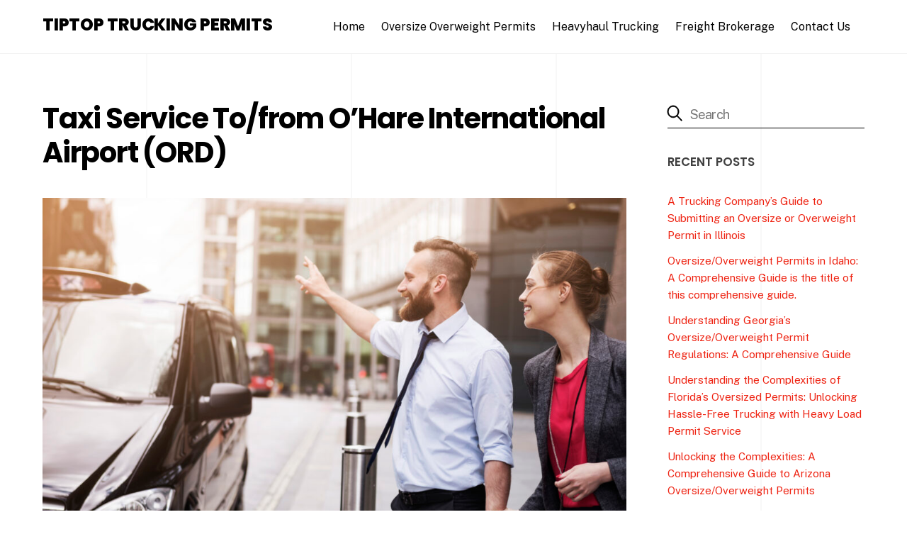

--- FILE ---
content_type: text/html; charset=UTF-8
request_url: https://bartlettairporttaxishuttle.website/home/call-the-taxi-we-cant-be-late-on-the-meeting/
body_size: 13372
content:
<!DOCTYPE html>
<html lang="en-US" xmlns:fb="https://www.facebook.com/2008/fbml" xmlns:addthis="https://www.addthis.com/help/api-spec" >
<head>
	    <meta charset="UTF-8">
	    <meta name="viewport" content="width=device-width, initial-scale=1">
    <meta name='robots' content='index, follow, max-image-preview:large, max-snippet:-1, max-video-preview:-1' />
	<style>img:is([sizes="auto" i], [sizes^="auto," i]) { contain-intrinsic-size: 3000px 1500px }</style>
	
	<!-- This site is optimized with the Yoast SEO plugin v20.7 - https://yoast.com/wordpress/plugins/seo/ -->
	<title>Taxi Service To/from O’Hare International Airport (ORD) - TIPTOP Trucking Permits</title>
	<link rel="canonical" href="https://bartlettairporttaxishuttle.website/home/call-the-taxi-we-cant-be-late-on-the-meeting/" />
	<meta property="og:locale" content="en_US" />
	<meta property="og:type" content="article" />
	<meta property="og:title" content="Taxi Service To/from O’Hare International Airport (ORD) - TIPTOP Trucking Permits" />
	<meta property="og:description" content="Taxi Service To/from O’Hare International Airport (ORD)" />
	<meta property="og:url" content="https://bartlettairporttaxishuttle.website/home/call-the-taxi-we-cant-be-late-on-the-meeting/" />
	<meta property="og:site_name" content="TIPTOP Trucking Permits" />
	<meta property="article:modified_time" content="2021-09-04T06:16:27+00:00" />
	<meta property="og:image" content="https://bartlettairporttaxishuttle.website/home/call-the-taxi-we-cant-be-late-on-the-meeting" />
	<meta property="og:image:width" content="2560" />
	<meta property="og:image:height" content="1568" />
	<meta property="og:image:type" content="image/jpeg" />
	<meta name="twitter:card" content="summary_large_image" />
	<script type="application/ld+json" class="yoast-schema-graph">{"@context":"https://schema.org","@graph":[{"@type":"WebPage","@id":"https://bartlettairporttaxishuttle.website/home/call-the-taxi-we-cant-be-late-on-the-meeting/","url":"https://bartlettairporttaxishuttle.website/home/call-the-taxi-we-cant-be-late-on-the-meeting/","name":"Taxi Service To/from O’Hare International Airport (ORD) - TIPTOP Trucking Permits","isPartOf":{"@id":"https://bartlettairporttaxishuttle.website/#website"},"primaryImageOfPage":{"@id":"https://bartlettairporttaxishuttle.website/home/call-the-taxi-we-cant-be-late-on-the-meeting/#primaryimage"},"image":{"@id":"https://bartlettairporttaxishuttle.website/home/call-the-taxi-we-cant-be-late-on-the-meeting/#primaryimage"},"thumbnailUrl":"https://bartlettairporttaxishuttle.website/wp-content/uploads/2021/09/Services-Tofrom-taxi-to-Ohare-or-Midway-from-Suburbs-scaled.jpg","datePublished":"2021-09-04T04:49:07+00:00","dateModified":"2021-09-04T06:16:27+00:00","breadcrumb":{"@id":"https://bartlettairporttaxishuttle.website/home/call-the-taxi-we-cant-be-late-on-the-meeting/#breadcrumb"},"inLanguage":"en-US","potentialAction":[{"@type":"ReadAction","target":["https://bartlettairporttaxishuttle.website/home/call-the-taxi-we-cant-be-late-on-the-meeting/"]}]},{"@type":"ImageObject","inLanguage":"en-US","@id":"https://bartlettairporttaxishuttle.website/home/call-the-taxi-we-cant-be-late-on-the-meeting/#primaryimage","url":"https://bartlettairporttaxishuttle.website/wp-content/uploads/2021/09/Services-Tofrom-taxi-to-Ohare-or-Midway-from-Suburbs-scaled.jpg","contentUrl":"https://bartlettairporttaxishuttle.website/wp-content/uploads/2021/09/Services-Tofrom-taxi-to-Ohare-or-Midway-from-Suburbs-scaled.jpg","width":2560,"height":1568,"caption":"Taxi Service To/from O’Hare International Airport (ORD)"},{"@type":"BreadcrumbList","@id":"https://bartlettairporttaxishuttle.website/home/call-the-taxi-we-cant-be-late-on-the-meeting/#breadcrumb","itemListElement":[{"@type":"ListItem","position":1,"name":"Home","item":"https://bartlettairporttaxishuttle.website/"},{"@type":"ListItem","position":2,"name":"Home","item":"https://bartlettairporttaxishuttle.website/"},{"@type":"ListItem","position":3,"name":"Taxi Service To/from O’Hare International Airport (ORD)"}]},{"@type":"WebSite","@id":"https://bartlettairporttaxishuttle.website/#website","url":"https://bartlettairporttaxishuttle.website/","name":"Bartlett Taxi Shuttle in IL","description":"Airport Taxi To From Bartlett","potentialAction":[{"@type":"SearchAction","target":{"@type":"EntryPoint","urlTemplate":"https://bartlettairporttaxishuttle.website/?s={search_term_string}"},"query-input":"required name=search_term_string"}],"inLanguage":"en-US"}]}</script>
	<!-- / Yoast SEO plugin. -->


	    <style id="tf_lazy_style">
		[data-tf-src]{opacity:0}.tf_svg_lazy{transition:filter .3s linear!important;filter:blur(25px);opacity:1;transform:translateZ(0)}.tf_svg_lazy_loaded{filter:blur(0)}.module[data-lazy],.module[data-lazy] .ui,.module_row[data-lazy]:not(.tb_first),.module_row[data-lazy]:not(.tb_first)>.row_inner,.module_row:not(.tb_first) .module_column[data-lazy],.module_subrow[data-lazy]>.subrow_inner{background-image:none!important}
	    </style>
	    <noscript><style>[data-tf-src]{display:none!important}.tf_svg_lazy{filter:none!important;opacity:1!important}</style></noscript>
	    	    <style id="tf_lazy_common">
							/*chrome bug,prevent run transition on the page loading*/
				body:not(.page-loaded),body:not(.page-loaded) #header,body:not(.page-loaded) a,body:not(.page-loaded) img,body:not(.page-loaded) figure,body:not(.page-loaded) div,body:not(.page-loaded) i,body:not(.page-loaded) li,body:not(.page-loaded) span,body:not(.page-loaded) ul{animation:none!important;transition:none!important}body:not(.page-loaded) #main-nav li .sub-menu{display:none}
				img{max-width:100%;height:auto}
						.tf_fa{display:inline-block;width:1em;height:1em;stroke-width:0;stroke:currentColor;overflow:visible;fill:currentColor;pointer-events:none;vertical-align:middle}#tf_svg symbol{overflow:visible}.tf_lazy{position:relative;visibility:visible;display:block;opacity:.3}.wow .tf_lazy{visibility:hidden;opacity:1;position:static;display:inline}div.tf_audio_lazy audio{visibility:hidden;height:0;display:inline}.mejs-container{visibility:visible}.tf_iframe_lazy{transition:opacity .3s ease-in-out;min-height:10px}.tf_carousel .tf_swiper-wrapper{display:flex}.tf_carousel .tf_swiper-slide{flex-shrink:0;opacity:0}.tf_carousel .tf_lazy{contain:none}.tf_swiper-wrapper>br,.tf_lazy.tf_swiper-wrapper .tf_lazy:after,.tf_lazy.tf_swiper-wrapper .tf_lazy:before{display:none}.tf_lazy:after,.tf_lazy:before{content:'';display:inline-block;position:absolute;width:10px!important;height:10px!important;margin:0 3px;top:50%!important;right:50%!important;left:auto!important;border-radius:100%;background-color:currentColor;visibility:visible;animation:tf-hrz-loader infinite .75s cubic-bezier(.2,.68,.18,1.08)}.tf_lazy:after{width:6px!important;height:6px!important;right:auto!important;left:50%!important;margin-top:3px;animation-delay:-.4s}@keyframes tf-hrz-loader{0%{transform:scale(1);opacity:1}50%{transform:scale(.1);opacity:.6}100%{transform:scale(1);opacity:1}}.tf_lazy_lightbox{position:fixed;background:rgba(11,11,11,.8);color:#ccc;top:0;left:0;display:flex;align-items:center;justify-content:center;z-index:999}.tf_lazy_lightbox .tf_lazy:after,.tf_lazy_lightbox .tf_lazy:before{background:#fff}.tf_video_lazy video{width:100%;height:100%;position:static;object-fit:cover}
		</style>
			<noscript><style>body:not(.page-loaded) #main-nav li .sub-menu{display:block}</style></noscript>
    	    <link rel="preconnect" href="https://fonts.gstatic.com" crossorigin/>
		<link rel="dns-prefetch" href="//www.google-analytics.com"/>
	<link rel="preload" href="https://bartlettairporttaxishuttle.website/wp-content/uploads/themify-css/concate/3692828286/themify-concate-2256897601.min.css" as="style"><link id="themify_concate-css" rel="stylesheet" href="https://bartlettairporttaxishuttle.website/wp-content/uploads/themify-css/concate/3692828286/themify-concate-2256897601.min.css"><link rel="preload" href="https://bartlettairporttaxishuttle.website/wp-content/uploads/themify-css/concate/3692828286/themify-mobile-3804912723.min.css" as="style" media="screen and (max-width:900px)"><link id="themify_mobile_concate-css" rel="stylesheet" href="https://bartlettairporttaxishuttle.website/wp-content/uploads/themify-css/concate/3692828286/themify-mobile-3804912723.min.css" media="screen and (max-width:900px)"><link rel="alternate" type="application/rss+xml" title="TIPTOP Trucking Permits &raquo; Feed" href="https://bartlettairporttaxishuttle.website/feed/" />
<link rel="alternate" type="application/rss+xml" title="TIPTOP Trucking Permits &raquo; Comments Feed" href="https://bartlettairporttaxishuttle.website/comments/feed/" />
<link rel="alternate" type="application/rss+xml" title="TIPTOP Trucking Permits &raquo; Taxi Service To/from O’Hare International Airport (ORD) Comments Feed" href="https://bartlettairporttaxishuttle.website/home/call-the-taxi-we-cant-be-late-on-the-meeting/feed/" />
<style id='classic-theme-styles-inline-css'>
/*! This file is auto-generated */
.wp-block-button__link{color:#fff;background-color:#32373c;border-radius:9999px;box-shadow:none;text-decoration:none;padding:calc(.667em + 2px) calc(1.333em + 2px);font-size:1.125em}.wp-block-file__button{background:#32373c;color:#fff;text-decoration:none}
</style>
<style id='global-styles-inline-css'>
:root{--wp--preset--aspect-ratio--square: 1;--wp--preset--aspect-ratio--4-3: 4/3;--wp--preset--aspect-ratio--3-4: 3/4;--wp--preset--aspect-ratio--3-2: 3/2;--wp--preset--aspect-ratio--2-3: 2/3;--wp--preset--aspect-ratio--16-9: 16/9;--wp--preset--aspect-ratio--9-16: 9/16;--wp--preset--color--black: #000000;--wp--preset--color--cyan-bluish-gray: #abb8c3;--wp--preset--color--white: #ffffff;--wp--preset--color--pale-pink: #f78da7;--wp--preset--color--vivid-red: #cf2e2e;--wp--preset--color--luminous-vivid-orange: #ff6900;--wp--preset--color--luminous-vivid-amber: #fcb900;--wp--preset--color--light-green-cyan: #7bdcb5;--wp--preset--color--vivid-green-cyan: #00d084;--wp--preset--color--pale-cyan-blue: #8ed1fc;--wp--preset--color--vivid-cyan-blue: #0693e3;--wp--preset--color--vivid-purple: #9b51e0;--wp--preset--gradient--vivid-cyan-blue-to-vivid-purple: linear-gradient(135deg,rgba(6,147,227,1) 0%,rgb(155,81,224) 100%);--wp--preset--gradient--light-green-cyan-to-vivid-green-cyan: linear-gradient(135deg,rgb(122,220,180) 0%,rgb(0,208,130) 100%);--wp--preset--gradient--luminous-vivid-amber-to-luminous-vivid-orange: linear-gradient(135deg,rgba(252,185,0,1) 0%,rgba(255,105,0,1) 100%);--wp--preset--gradient--luminous-vivid-orange-to-vivid-red: linear-gradient(135deg,rgba(255,105,0,1) 0%,rgb(207,46,46) 100%);--wp--preset--gradient--very-light-gray-to-cyan-bluish-gray: linear-gradient(135deg,rgb(238,238,238) 0%,rgb(169,184,195) 100%);--wp--preset--gradient--cool-to-warm-spectrum: linear-gradient(135deg,rgb(74,234,220) 0%,rgb(151,120,209) 20%,rgb(207,42,186) 40%,rgb(238,44,130) 60%,rgb(251,105,98) 80%,rgb(254,248,76) 100%);--wp--preset--gradient--blush-light-purple: linear-gradient(135deg,rgb(255,206,236) 0%,rgb(152,150,240) 100%);--wp--preset--gradient--blush-bordeaux: linear-gradient(135deg,rgb(254,205,165) 0%,rgb(254,45,45) 50%,rgb(107,0,62) 100%);--wp--preset--gradient--luminous-dusk: linear-gradient(135deg,rgb(255,203,112) 0%,rgb(199,81,192) 50%,rgb(65,88,208) 100%);--wp--preset--gradient--pale-ocean: linear-gradient(135deg,rgb(255,245,203) 0%,rgb(182,227,212) 50%,rgb(51,167,181) 100%);--wp--preset--gradient--electric-grass: linear-gradient(135deg,rgb(202,248,128) 0%,rgb(113,206,126) 100%);--wp--preset--gradient--midnight: linear-gradient(135deg,rgb(2,3,129) 0%,rgb(40,116,252) 100%);--wp--preset--font-size--small: 13px;--wp--preset--font-size--medium: 20px;--wp--preset--font-size--large: 36px;--wp--preset--font-size--x-large: 42px;--wp--preset--spacing--20: 0.44rem;--wp--preset--spacing--30: 0.67rem;--wp--preset--spacing--40: 1rem;--wp--preset--spacing--50: 1.5rem;--wp--preset--spacing--60: 2.25rem;--wp--preset--spacing--70: 3.38rem;--wp--preset--spacing--80: 5.06rem;--wp--preset--shadow--natural: 6px 6px 9px rgba(0, 0, 0, 0.2);--wp--preset--shadow--deep: 12px 12px 50px rgba(0, 0, 0, 0.4);--wp--preset--shadow--sharp: 6px 6px 0px rgba(0, 0, 0, 0.2);--wp--preset--shadow--outlined: 6px 6px 0px -3px rgba(255, 255, 255, 1), 6px 6px rgba(0, 0, 0, 1);--wp--preset--shadow--crisp: 6px 6px 0px rgba(0, 0, 0, 1);}:where(.is-layout-flex){gap: 0.5em;}:where(.is-layout-grid){gap: 0.5em;}body .is-layout-flex{display: flex;}.is-layout-flex{flex-wrap: wrap;align-items: center;}.is-layout-flex > :is(*, div){margin: 0;}body .is-layout-grid{display: grid;}.is-layout-grid > :is(*, div){margin: 0;}:where(.wp-block-columns.is-layout-flex){gap: 2em;}:where(.wp-block-columns.is-layout-grid){gap: 2em;}:where(.wp-block-post-template.is-layout-flex){gap: 1.25em;}:where(.wp-block-post-template.is-layout-grid){gap: 1.25em;}.has-black-color{color: var(--wp--preset--color--black) !important;}.has-cyan-bluish-gray-color{color: var(--wp--preset--color--cyan-bluish-gray) !important;}.has-white-color{color: var(--wp--preset--color--white) !important;}.has-pale-pink-color{color: var(--wp--preset--color--pale-pink) !important;}.has-vivid-red-color{color: var(--wp--preset--color--vivid-red) !important;}.has-luminous-vivid-orange-color{color: var(--wp--preset--color--luminous-vivid-orange) !important;}.has-luminous-vivid-amber-color{color: var(--wp--preset--color--luminous-vivid-amber) !important;}.has-light-green-cyan-color{color: var(--wp--preset--color--light-green-cyan) !important;}.has-vivid-green-cyan-color{color: var(--wp--preset--color--vivid-green-cyan) !important;}.has-pale-cyan-blue-color{color: var(--wp--preset--color--pale-cyan-blue) !important;}.has-vivid-cyan-blue-color{color: var(--wp--preset--color--vivid-cyan-blue) !important;}.has-vivid-purple-color{color: var(--wp--preset--color--vivid-purple) !important;}.has-black-background-color{background-color: var(--wp--preset--color--black) !important;}.has-cyan-bluish-gray-background-color{background-color: var(--wp--preset--color--cyan-bluish-gray) !important;}.has-white-background-color{background-color: var(--wp--preset--color--white) !important;}.has-pale-pink-background-color{background-color: var(--wp--preset--color--pale-pink) !important;}.has-vivid-red-background-color{background-color: var(--wp--preset--color--vivid-red) !important;}.has-luminous-vivid-orange-background-color{background-color: var(--wp--preset--color--luminous-vivid-orange) !important;}.has-luminous-vivid-amber-background-color{background-color: var(--wp--preset--color--luminous-vivid-amber) !important;}.has-light-green-cyan-background-color{background-color: var(--wp--preset--color--light-green-cyan) !important;}.has-vivid-green-cyan-background-color{background-color: var(--wp--preset--color--vivid-green-cyan) !important;}.has-pale-cyan-blue-background-color{background-color: var(--wp--preset--color--pale-cyan-blue) !important;}.has-vivid-cyan-blue-background-color{background-color: var(--wp--preset--color--vivid-cyan-blue) !important;}.has-vivid-purple-background-color{background-color: var(--wp--preset--color--vivid-purple) !important;}.has-black-border-color{border-color: var(--wp--preset--color--black) !important;}.has-cyan-bluish-gray-border-color{border-color: var(--wp--preset--color--cyan-bluish-gray) !important;}.has-white-border-color{border-color: var(--wp--preset--color--white) !important;}.has-pale-pink-border-color{border-color: var(--wp--preset--color--pale-pink) !important;}.has-vivid-red-border-color{border-color: var(--wp--preset--color--vivid-red) !important;}.has-luminous-vivid-orange-border-color{border-color: var(--wp--preset--color--luminous-vivid-orange) !important;}.has-luminous-vivid-amber-border-color{border-color: var(--wp--preset--color--luminous-vivid-amber) !important;}.has-light-green-cyan-border-color{border-color: var(--wp--preset--color--light-green-cyan) !important;}.has-vivid-green-cyan-border-color{border-color: var(--wp--preset--color--vivid-green-cyan) !important;}.has-pale-cyan-blue-border-color{border-color: var(--wp--preset--color--pale-cyan-blue) !important;}.has-vivid-cyan-blue-border-color{border-color: var(--wp--preset--color--vivid-cyan-blue) !important;}.has-vivid-purple-border-color{border-color: var(--wp--preset--color--vivid-purple) !important;}.has-vivid-cyan-blue-to-vivid-purple-gradient-background{background: var(--wp--preset--gradient--vivid-cyan-blue-to-vivid-purple) !important;}.has-light-green-cyan-to-vivid-green-cyan-gradient-background{background: var(--wp--preset--gradient--light-green-cyan-to-vivid-green-cyan) !important;}.has-luminous-vivid-amber-to-luminous-vivid-orange-gradient-background{background: var(--wp--preset--gradient--luminous-vivid-amber-to-luminous-vivid-orange) !important;}.has-luminous-vivid-orange-to-vivid-red-gradient-background{background: var(--wp--preset--gradient--luminous-vivid-orange-to-vivid-red) !important;}.has-very-light-gray-to-cyan-bluish-gray-gradient-background{background: var(--wp--preset--gradient--very-light-gray-to-cyan-bluish-gray) !important;}.has-cool-to-warm-spectrum-gradient-background{background: var(--wp--preset--gradient--cool-to-warm-spectrum) !important;}.has-blush-light-purple-gradient-background{background: var(--wp--preset--gradient--blush-light-purple) !important;}.has-blush-bordeaux-gradient-background{background: var(--wp--preset--gradient--blush-bordeaux) !important;}.has-luminous-dusk-gradient-background{background: var(--wp--preset--gradient--luminous-dusk) !important;}.has-pale-ocean-gradient-background{background: var(--wp--preset--gradient--pale-ocean) !important;}.has-electric-grass-gradient-background{background: var(--wp--preset--gradient--electric-grass) !important;}.has-midnight-gradient-background{background: var(--wp--preset--gradient--midnight) !important;}.has-small-font-size{font-size: var(--wp--preset--font-size--small) !important;}.has-medium-font-size{font-size: var(--wp--preset--font-size--medium) !important;}.has-large-font-size{font-size: var(--wp--preset--font-size--large) !important;}.has-x-large-font-size{font-size: var(--wp--preset--font-size--x-large) !important;}
:where(.wp-block-post-template.is-layout-flex){gap: 1.25em;}:where(.wp-block-post-template.is-layout-grid){gap: 1.25em;}
:where(.wp-block-columns.is-layout-flex){gap: 2em;}:where(.wp-block-columns.is-layout-grid){gap: 2em;}
:root :where(.wp-block-pullquote){font-size: 1.5em;line-height: 1.6;}
</style>
<link rel="preload" href="https://bartlettairporttaxishuttle.website/wp-content/plugins/contact-form-7/includes/css/styles.css?ver=5.7.2" as="style" /><link rel='stylesheet' id='contact-form-7-css' href='https://bartlettairporttaxishuttle.website/wp-content/plugins/contact-form-7/includes/css/styles.css?ver=5.7.2' media='all' />
<link rel="preload" href="https://bartlettairporttaxishuttle.website/wp-content/plugins/addthis/frontend/build/addthis_wordpress_public.min.css?ver=6.7.4" as="style" /><link rel='stylesheet' id='addthis_all_pages-css' href='https://bartlettairporttaxishuttle.website/wp-content/plugins/addthis/frontend/build/addthis_wordpress_public.min.css?ver=6.7.4' media='all' />
<script src="https://bartlettairporttaxishuttle.website/wp-includes/js/jquery/jquery.min.js?ver=3.7.1" id="jquery-core-js"></script>
<script src="https://s7.addthis.com/js/300/addthis_widget.js?ver=6.7.4#pubid=wp-0ca682271bbc68926915f916ff01620b" id="addthis_widget-js"></script>
<link rel="https://api.w.org/" href="https://bartlettairporttaxishuttle.website/wp-json/" /><link rel="alternate" title="JSON" type="application/json" href="https://bartlettairporttaxishuttle.website/wp-json/wp/v2/media/4318" /><link rel="EditURI" type="application/rsd+xml" title="RSD" href="https://bartlettairporttaxishuttle.website/xmlrpc.php?rsd" />
<meta name="generator" content="WordPress 6.7.4" />
<link rel='shortlink' href='https://bartlettairporttaxishuttle.website/?p=4318' />
<link rel="alternate" title="oEmbed (JSON)" type="application/json+oembed" href="https://bartlettairporttaxishuttle.website/wp-json/oembed/1.0/embed?url=https%3A%2F%2Fbartlettairporttaxishuttle.website%2Fhome%2Fcall-the-taxi-we-cant-be-late-on-the-meeting%2F" />
<link rel="alternate" title="oEmbed (XML)" type="text/xml+oembed" href="https://bartlettairporttaxishuttle.website/wp-json/oembed/1.0/embed?url=https%3A%2F%2Fbartlettairporttaxishuttle.website%2Fhome%2Fcall-the-taxi-we-cant-be-late-on-the-meeting%2F&#038;format=xml" />

	<style>
	@keyframes themifyAnimatedBG{
		0%{background-color:#33baab}100%{background-color:#e33b9e}50%{background-color:#4961d7}33.3%{background-color:#2ea85c}25%{background-color:#2bb8ed}20%{background-color:#dd5135}
	}
	.page-loaded .module_row.animated-bg{
		animation:themifyAnimatedBG 30000ms infinite alternate
	}
	</style>
	<style>.recentcomments a{display:inline !important;padding:0 !important;margin:0 !important;}</style><script type="application/ld+json">
{
  "@context": "https://schema.org",
  "@type": "TravelAgency",
  "name": "Bartlett Taxi Shuttle - Tip Top Taxi",
  "image": "https://bartlettairporttaxishuttle.website/wp-content/uploads/2021/09/Taxi-Service-ToFrom-OHare-International-Airport-at-Bartlett-Airport-Taxi-1024x683-629x367.jpg",
  "@id": "",
  "url": "https://bartlettairporttaxishuttle.website/",
  "telephone": "+16308472302",
  "priceRange": "$100",
  "address": {
    "@type": "PostalAddress",
    "streetAddress": "Bartlett, IL 60103, United States",
    "addressLocality": "Bartlett",
    "addressRegion": "IL",
    "postalCode": "60103",
    "addressCountry": "US"
  },
  "geo": {
    "@type": "GeoCoordinates",
    "latitude": 41.975424,
    "longitude": 88.217976
  },
  "openingHoursSpecification": {
    "@type": "OpeningHoursSpecification",
    "dayOfWeek": [
      "Monday",
      "Tuesday",
      "Wednesday",
      "Thursday",
      "Friday",
      "Saturday",
      "Sunday"
    ],
    "opens": "00:00",
    "closes": "23:59"
  } 
}
</script><style id="tb_inline_styles">.tb_animation_on{overflow-x:hidden}.themify_builder .wow{visibility:hidden;animation-fill-mode:both}.themify_builder .tf_lax_done{transition-duration:.8s;transition-timing-function:cubic-bezier(.165,.84,.44,1)}.wow.tf_lax_done{animation-fill-mode:backwards}[data-sticky-active].tb_sticky_scroll_active{z-index:1}[data-sticky-active].tb_sticky_scroll_active .hide-on-stick{display:none}@media screen and (min-width:1025px){.hide-desktop{width:0!important;height:0!important;padding:0!important;visibility:hidden!important;margin:0!important;display:table-column!important}}@media screen and (min-width:769px) and (max-width:1024px){.hide-tablet_landscape{width:0!important;height:0!important;padding:0!important;visibility:hidden!important;margin:0!important;display:table-column!important}}@media screen and (min-width:601px) and (max-width:768px){.hide-tablet{width:0!important;height:0!important;padding:0!important;visibility:hidden!important;margin:0!important;display:table-column!important}}@media screen and (max-width:600px){.hide-mobile{width:0!important;height:0!important;padding:0!important;visibility:hidden!important;margin:0!important;display:table-column!important}}</style><noscript><style>.themify_builder .wow,.wow .tf_lazy{visibility:visible!important}</style></noscript><script data-cfasync="false" type="text/javascript">if (window.addthis_product === undefined) { window.addthis_product = "wpp"; } if (window.wp_product_version === undefined) { window.wp_product_version = "wpp-6.2.7"; } if (window.addthis_share === undefined) { window.addthis_share = {}; } if (window.addthis_config === undefined) { window.addthis_config = {"data_track_clickback":true,"ignore_server_config":true,"ui_atversion":300}; } if (window.addthis_layers === undefined) { window.addthis_layers = {}; } if (window.addthis_layers_tools === undefined) { window.addthis_layers_tools = []; } else {  } if (window.addthis_plugin_info === undefined) { window.addthis_plugin_info = {"info_status":"enabled","cms_name":"WordPress","plugin_name":"Share Buttons by AddThis","plugin_version":"6.2.7","plugin_mode":"WordPress","anonymous_profile_id":"wp-0ca682271bbc68926915f916ff01620b","page_info":{"template":"pages","post_type":"attachment"},"sharing_enabled_on_post_via_metabox":false}; } 
                    (function() {
                      var first_load_interval_id = setInterval(function () {
                        if (typeof window.addthis !== 'undefined') {
                          window.clearInterval(first_load_interval_id);
                          if (typeof window.addthis_layers !== 'undefined' && Object.getOwnPropertyNames(window.addthis_layers).length > 0) {
                            window.addthis.layers(window.addthis_layers);
                          }
                          if (Array.isArray(window.addthis_layers_tools)) {
                            for (i = 0; i < window.addthis_layers_tools.length; i++) {
                              window.addthis.layers(window.addthis_layers_tools[i]);
                            }
                          }
                        }
                     },1000)
                    }());
                </script><link rel="icon" href="https://bartlettairporttaxishuttle.website/wp-content/uploads/2025/11/cropped-Heavy-Load-Permit-Service-3-32x32.png" sizes="32x32" />
<link rel="icon" href="https://bartlettairporttaxishuttle.website/wp-content/uploads/2025/11/cropped-Heavy-Load-Permit-Service-3-192x192.png" sizes="192x192" />
<link rel="apple-touch-icon" href="https://bartlettairporttaxishuttle.website/wp-content/uploads/2025/11/cropped-Heavy-Load-Permit-Service-3-180x180.png" />
<meta name="msapplication-TileImage" content="https://bartlettairporttaxishuttle.website/wp-content/uploads/2025/11/cropped-Heavy-Load-Permit-Service-3-270x270.png" />
</head>
<body data-rsssl=1 class="attachment attachment-template-default attachmentid-4318 attachment-jpeg skin-interior default_width sidebar1 no-home tb_animation_on ready-view header-horizontal fixed-header-enabled footer-left-col tagline-off search-off filter-hover-none filter-featured-only sidemenu-active">
<div id="pagewrap" class="tf_box hfeed site">
    <a class="screen-reader-text skip-to-content" href="#content">Skip to content</a>
					<div id="headerwrap"  class=' tf_box tf_w'>

			
										                                                    <div class="header-icons tf_hide">
                                <a id="menu-icon" class="tf_inline_b tf_text_dec" href="#mobile-menu" aria-label="Menu"><span class="menu-icon-inner tf_inline_b tf_vmiddle tf_overflow"></span><span class="screen-reader-text">Menu</span></a>
				                            </div>
                        
			<header id="header" class="tf_box pagewidth tf_clearfix" itemscope="itemscope" itemtype="https://schema.org/WPHeader">

	            
	            <div class="header-bar tf_box">
				    <div id="site-logo"><a href="https://bartlettairporttaxishuttle.website" title="TIPTOP Trucking Permits"><span>TIPTOP Trucking Permits</span></a></div>				</div>
				<!-- /.header-bar -->

									<div id="mobile-menu" class="sidemenu sidemenu-off tf_scrollbar">
												
						<div class="navbar-wrapper tf_clearfix">
                            																						<div class="social-widget tf_inline_b tf_vmiddle">
																	    								</div>
								<!-- /.social-widget -->
							
							
							<nav id="main-nav-wrap" itemscope="itemscope" itemtype="https://schema.org/SiteNavigationElement">
								<ul id="main-nav" class="main-nav tf_clearfix tf_box"><li class="menu-item-page-4249 menu-item menu-item-type-post_type menu-item-object-page menu-item-home menu-item-4274" ><a  href="https://bartlettairporttaxishuttle.website/">Home</a> </li>
<li class="menu-item-custom-5062 menu-item menu-item-type-custom menu-item-object-custom menu-item-5062" ><a  href="https://www.comparetransport.com/oversize-overweight-permits-by-state-cost/">Oversize Overweight Permits</a> </li>
<li class="menu-item-custom-5063 menu-item menu-item-type-custom menu-item-object-custom menu-item-5063" ><a  href="https://www.comparetransport.com/shipping-equipment-with-our-lowboy-trucking-services/">Heavyhaul Trucking</a> </li>
<li class="menu-item-custom-5064 menu-item menu-item-type-custom menu-item-object-custom menu-item-5064" ><a  href="https://www.comparetransport.com/freight-broker-services-chicago-for-truckers-phone-number/">Freight Brokerage</a> </li>
<li class="menu-item-page-68 menu-item menu-item-type-post_type menu-item-object-page menu-item-4358" ><a  href="https://bartlettairporttaxishuttle.website/contact-us/">Contact Us</a> </li>
</ul>							</nav>
							<!-- /#main-nav-wrap -->
                                                    </div>

																				<!-- /header-widgets -->
						
							<a id="menu-icon-close" aria-label="Close menu" class="tf_close tf_hide" href="#"><span class="screen-reader-text">Close Menu</span></a>

																	</div><!-- #mobile-menu -->
                     					<!-- /#mobile-menu -->
				
				
				
			</header>
			<!-- /#header -->
				        
		</div>
		<!-- /#headerwrap -->
	
	<div id="body" class="tf_box tf_clear tf_mw tf_clearfix">
		
	<!-- layout-container -->
<div id="layout" class="pagewidth tf_box tf_clearfix">
        <!-- content -->
    <main id="content" class="tf_box tf_clearfix">
					<div id="page-4318" class="type-page">
						    <!-- page-title -->
	    <time datetime="2021-09-04"></time>
	     <h1 itemprop="name" class="page-title">Taxi Service To/from O’Hare International Airport (ORD) </h1>	<div class="page-content entry-content">
	    <div class="at-above-post-page addthis_tool" data-url="https://bartlettairporttaxishuttle.website/home/call-the-taxi-we-cant-be-late-on-the-meeting/"></div><p><a href='https://bartlettairporttaxishuttle.website/wp-content/uploads/2021/09/Services-Tofrom-taxi-to-Ohare-or-Midway-from-Suburbs-scaled.jpg'><img data-tf-not-load="1" fetchpriority="high" decoding="async" width="1024" height="627" src="https://bartlettairporttaxishuttle.website/wp-content/uploads/2021/09/Services-Tofrom-taxi-to-Ohare-or-Midway-from-Suburbs-1024x627.jpg" class="attachment-large size-large" alt="Taxi Service To/from O’Hare International Airport (ORD)" srcset="https://bartlettairporttaxishuttle.website/wp-content/uploads/2021/09/Services-Tofrom-taxi-to-Ohare-or-Midway-from-Suburbs-1024x627.jpg 1024w, https://bartlettairporttaxishuttle.website/wp-content/uploads/2021/09/Services-Tofrom-taxi-to-Ohare-or-Midway-from-Suburbs-300x184.jpg 300w, https://bartlettairporttaxishuttle.website/wp-content/uploads/2021/09/Services-Tofrom-taxi-to-Ohare-or-Midway-from-Suburbs-768x470.jpg 768w, https://bartlettairporttaxishuttle.website/wp-content/uploads/2021/09/Services-Tofrom-taxi-to-Ohare-or-Midway-from-Suburbs-1536x941.jpg 1536w, https://bartlettairporttaxishuttle.website/wp-content/uploads/2021/09/Services-Tofrom-taxi-to-Ohare-or-Midway-from-Suburbs-2048x1254.jpg 2048w" sizes="(max-width: 1024px) 100vw, 1024px" /></a></p>
<!--themify_builder_content-->
<div id="themify_builder_content-4318" data-postid="4318" class="themify_builder_content themify_builder_content-4318 themify_builder tf_clear">
    </div>
<!--/themify_builder_content-->
<!-- AddThis Advanced Settings above via filter on the_content --><!-- AddThis Advanced Settings below via filter on the_content --><!-- AddThis Advanced Settings generic via filter on the_content --><!-- AddThis Share Buttons above via filter on the_content --><!-- AddThis Share Buttons below via filter on the_content --><div class="at-below-post-page addthis_tool" data-url="https://bartlettairporttaxishuttle.website/home/call-the-taxi-we-cant-be-late-on-the-meeting/"></div><!-- AddThis Share Buttons generic via filter on the_content -->	    
		<div id="comments" class="commentwrap tf_clearfix">

		    
		    		    	<div id="respond" class="comment-respond">
		<h3 id="reply-title" class="comment-reply-title">Leave a Reply <small><a rel="nofollow" id="cancel-comment-reply-link" href="/home/call-the-taxi-we-cant-be-late-on-the-meeting/#respond" style="display:none;">Cancel reply</a></small></h3><form action="https://bartlettairporttaxishuttle.website/wp-comments-post.php" method="post" id="commentform" class="comment-form" novalidate><p class="comment-notes"><span id="email-notes">Your email address will not be published.</span> <span class="required-field-message">Required fields are marked <span class="required">*</span></span></p><p class="comment-form-comment"><label for="comment">Comment <span class="required">*</span></label> <textarea id="comment" name="comment" cols="45" rows="8" maxlength="65525" required></textarea></p><p class="comment-form-author"><label for="author">Name <span class="required">*</span></label> <input id="author" name="author" type="text" value="" size="30" maxlength="245" autocomplete="name" required /></p>
<p class="comment-form-email"><label for="email">Email <span class="required">*</span></label> <input id="email" name="email" type="email" value="" size="30" maxlength="100" aria-describedby="email-notes" autocomplete="email" required /></p>
<p class="comment-form-url"><label for="url">Website</label> <input id="url" name="url" type="url" value="" size="30" maxlength="200" autocomplete="url" /></p>
<p class="comment-form-cookies-consent"><input id="wp-comment-cookies-consent" name="wp-comment-cookies-consent" type="checkbox" value="yes" /> <label for="wp-comment-cookies-consent">Save my name, email, and website in this browser for the next time I comment.</label></p>
<p class="form-submit"><input name="submit" type="submit" id="submit" class="submit" value="Post Comment" /> <input type='hidden' name='comment_post_ID' value='4318' id='comment_post_ID' />
<input type='hidden' name='comment_parent' id='comment_parent' value='0' />
</p></form>	</div><!-- #respond -->
			</div>
		<!-- /.commentwrap -->
	    
	    	    <!-- /comments -->
	</div>
	<!-- /.post-content -->
					</div>
				<!-- /.type-page -->
				    </main>
    <!-- /content -->
        
    <aside id="sidebar" class="tf_box" itemscope="itemscope" itemtype="https://schema.org/WPSidebar">

        <div id="search-1005" class="widget widget_search"><form method="get" id="searchform" action="https://bartlettairporttaxishuttle.website/">
	
    <div class="icon-search"><svg  aria-label="Search" role="img" class="tf_fa tf-ti-search"><use href="#tf-ti-search"></use></svg></div>
    <span class="tf_loader tf_hide"></span>
    <input type="text" name="s" id="s" title="Search" placeholder="Search" value="" />

    
</form>
</div>
		<div id="recent-posts-1006" class="widget widget_recent_entries">
		<h4 class="widgettitle">Recent Posts</h4>
		<ul>
											<li>
					<a href="https://bartlettairporttaxishuttle.website/a-trucking-companys-guide-to-submitting-an-oversize-or-overweight-permit-in-illinois/">A Trucking Company&#8217;s Guide to Submitting an Oversize or Overweight Permit in Illinois</a>
									</li>
											<li>
					<a href="https://bartlettairporttaxishuttle.website/idaho-oversize-permits/">Oversize/Overweight Permits in Idaho: A Comprehensive Guide is the title of this comprehensive guide.</a>
									</li>
											<li>
					<a href="https://bartlettairporttaxishuttle.website/understanding-georgias-oversize-overweight-permit-regulations-a-comprehensive-guide/">Understanding Georgia&#8217;s Oversize/Overweight Permit Regulations: A Comprehensive Guide</a>
									</li>
											<li>
					<a href="https://bartlettairporttaxishuttle.website/florida-oversized-permits/">Understanding the Complexities of Florida&#8217;s Oversized Permits: Unlocking Hassle-Free Trucking with Heavy Load Permit Service</a>
									</li>
											<li>
					<a href="https://bartlettairporttaxishuttle.website/arizona-oversize-overweight-permits/">Unlocking the Complexities: A Comprehensive Guide to Arizona Oversize/Overweight Permits</a>
									</li>
					</ul>

		</div><div id="recent-comments-1007" class="widget widget_recent_comments"><h4 class="widgettitle">Recent Comments</h4><ul id="recentcomments"></ul></div>
    </aside>
    <!-- /#sidebar -->

    </div>
<!-- /layout-container -->
    </div><!-- /body -->
<div id="footerwrap" class="tf_box tf_clear ">
				<footer id="footer" class="tf_box pagewidth tf_scrollbar tf_rel tf_clearfix" itemscope="itemscope" itemtype="https://schema.org/WPFooter">
			<div class="back-top tf_textc tf_clearfix back-top-float back-top-hide"><div class="arrow-up"><a aria-label="Back to top" href="#header"><span class="screen-reader-text">Back To Top</span></a></div></div>
			<div class="main-col first tf_clearfix">
				<div class="footer-left-wrap first">
																	<div class="footer-logo-wrapper tf_clearfix">
							<div id="footer-logo"><a href="https://bartlettairporttaxishuttle.website" title="TIPTOP Trucking Permits"><span>TIPTOP Trucking Permits</span></a></div>							<!-- /footer-logo -->
						</div>
					
											<div class="social-widget tf_inline_b tf_vmiddle">
							<div id="text-1011" class="widget widget_text">			<div class="textwidget"><p>Bartlett Taxi Shuttle &#8211; Tip Top Taxi IL</p>
</div>
		</div><div id="themify-social-links-1012" class="widget themify-social-links"><ul class="social-links horizontal">
							<li class="social-link-item facebook font-icon icon-medium">
								<a href="#" aria-label="facebook" ><em><svg  aria-label="Facebook" role="img" class="tf_fa tf-ti-facebook"><use href="#tf-ti-facebook"></use></svg></em>  </a>
							</li>
							<!-- /themify-link-item -->
							<li class="social-link-item twitter font-icon icon-medium">
								<a href="#" aria-label="twitter" ><em><svg  aria-label="Twitter" role="img" class="tf_fa tf-ti-twitter-alt"><use href="#tf-ti-twitter-alt"></use></svg></em>  </a>
							</li>
							<!-- /themify-link-item -->
							<li class="social-link-item  font-icon icon-medium">
								<a href="#" aria-label="" ><em><svg  aria-label="" role="img" class="tf_fa tf-ti-linkedin"><use href="#tf-ti-linkedin"></use></svg></em>  </a>
							</li>
							<!-- /themify-link-item -->
							<li class="social-link-item youtube font-icon icon-medium">
								<a href="#" aria-label="youtube" ><em><svg  aria-label="YouTube" role="img" class="tf_fa tf-ti-youtube"><use href="#tf-ti-youtube"></use></svg></em>  </a>
							</li>
							<!-- /themify-link-item --></ul></div>						</div>
						<!-- /.social-widget -->
									</div>

				<div class="footer-right-wrap">
																	<div class="footer-nav-wrap">
													</div>
						<!-- /.footer-nav-wrap -->
					
									</div>
			</div>

												<div class="section-col tf_clearfix">
						<div class="footer-widgets-wrap">
							
		<div class="footer-widgets tf_clearfix">
							<div class="col3-1 first tf_box tf_float">
									</div>
							<div class="col3-1 tf_box tf_float">
					<div id="text-1003" class="widget widget_text"><h4 class="widgettitle">Order Oversize Permits Online Now!</h4>			<div class="textwidget"><div class="site-footer">
<div class="container">
<div class="row">
<div class="col-md-3 col-sm-6">
<div class="widget footer_widget widget_text">
<div class="textwidget">
<p align="justify">We offer Single Trip Permits, Annual Permits, Overhang Permits, and more starting at low oversize permits price. Apply through the oversize permits application or overweight permit application system. temporary trip permit, DOT permits Reach out to the oversize permit office by phone to begin the process today!</p>
</div>
</div>
</div>
</div>
</div>
</div>
</div>
		</div>				</div>
							<div class="col3-1 tf_box tf_float">
					<div id="text-1004" class="widget widget_text">			<div class="textwidget"></div>
		</div>				</div>
					</div>
		<!-- /.footer-widgets -->

								<!-- /footer-widgets -->
						</div>
					</div>
					<div class="footer-text tf_clear tf_clearfix">
						<div class="footer-text-inner">
							<div class="one">Owned by</div><div class="two">Bartlett Taxi Shuttle - Tip Top Taxi</div>						</div>
					</div>
					<!-- /.footer-text -->
							
					</footer><!-- /#footer -->
				
	</div><!-- /#footerwrap -->
</div><!-- /#pagewrap -->
<!-- SCHEMA BEGIN --><script type="application/ld+json">[{"@context":"https:\/\/schema.org","@type":"WebPage","mainEntityOfPage":{"@type":"WebPage","@id":"https:\/\/bartlettairporttaxishuttle.website\/home\/call-the-taxi-we-cant-be-late-on-the-meeting\/"},"headline":"Taxi Service To\/from O\u2019Hare International Airport (ORD)","datePublished":"2021-09-04T04:49:07+00:00","dateModified":"2021-09-04T04:49:07+00:00","description":"Taxi Service To\/from O\u2019Hare International Airport (ORD)\n"}]</script><!-- /SCHEMA END --><!-- wp_footer -->
			<!--googleoff:all-->
			<!--noindex-->
			<script type="text/template" id="tf_vars">
				var themifyScript = {"headerType":"header-horizontal","sticky_header":"","pageLoaderEffect":"","infiniteEnable":"0"};
var tbLocalScript = {"builder_url":"https://bartlettairporttaxishuttle.website/wp-content/themes/websumsse/themify/themify-builder","css_module_url":"https://bartlettairporttaxishuttle.website/wp-content/themes/websumsse/themify/themify-builder/css/modules/","js_module_url":"https://bartlettairporttaxishuttle.website/wp-content/themes/websumsse/themify/themify-builder/js/modules/","js_modules":{"fwr":"https://bartlettairporttaxishuttle.website/wp-content/themes/websumsse/themify/themify-builder/js/modules/fullwidthRows.min.js","bgs":"https://bartlettairporttaxishuttle.website/wp-content/themes/websumsse/themify/themify-builder/js/modules/backgroundSlider.min.js","fwv":"https://bartlettairporttaxishuttle.website/wp-content/themes/websumsse/themify/themify-builder/js/modules/fullwidthvideo.min.js","feature":"https://bartlettairporttaxishuttle.website/wp-content/themes/websumsse/themify/themify-builder/js/modules/feature.min.js","parallax":"https://bartlettairporttaxishuttle.website/wp-content/themes/websumsse/themify/themify-builder/js/modules/parallax.min.js","bgzs":"https://bartlettairporttaxishuttle.website/wp-content/themes/websumsse/themify/themify-builder/js/modules/bgzoom_scroll.min.js","bgzoom":"https://bartlettairporttaxishuttle.website/wp-content/themes/websumsse/themify/themify-builder/js/modules/bgzoom.min.js","gallery":"https://bartlettairporttaxishuttle.website/wp-content/themes/websumsse/themify/themify-builder/js/modules/gallery.min.js","menu":"https://bartlettairporttaxishuttle.website/wp-content/themes/websumsse/themify/themify-builder/js/modules/menu.min.js","read":"https://bartlettairporttaxishuttle.website/wp-content/themes/websumsse/themify/themify-builder/js/modules/readMore.min.js","sticky":"https://bartlettairporttaxishuttle.website/wp-content/themes/websumsse/themify/themify-builder/js/modules/sticky.min.js","alert":"https://bartlettairporttaxishuttle.website/wp-content/themes/websumsse/themify/themify-builder/js/modules/alert.min.js","tab":"https://bartlettairporttaxishuttle.website/wp-content/themes/websumsse/themify/themify-builder/js/modules/tab.min.js","accordion":"https://bartlettairporttaxishuttle.website/wp-content/themes/websumsse/themify/themify-builder/js/modules/accordion.min.js","oc":"https://bartlettairporttaxishuttle.website/wp-content/themes/websumsse/themify/themify-builder/js/modules/overlay-content.min.js","video":"https://bartlettairporttaxishuttle.website/wp-content/themes/websumsse/themify/themify-builder/js/modules/video.min.js","sh":"https://bartlettairporttaxishuttle.website/wp-content/themes/websumsse/themify/themify-builder/js/themify.scroll-highlight.min.js"},"breakpoints":{"tablet_landscape":[769,1024],"tablet":[601,768],"mobile":600},"fullwidth_support":"1","addons":[]};
var themify_vars = {"version":"5.3.3","url":"https://bartlettairporttaxishuttle.website/wp-content/themes/websumsse/themify","wp":"6.7.4","ajax_url":"https://bartlettairporttaxishuttle.website/wp-admin/admin-ajax.php","includesURL":"https://bartlettairporttaxishuttle.website/wp-includes/","emailSub":"Check this out!","lightbox":{"i18n":{"tCounter":"%curr% of %total%"}},"s_v":"5.3.7","a_v":"3.6.2","i_v":"4.1.4","js_modules":{"fxh":"https://bartlettairporttaxishuttle.website/wp-content/themes/websumsse/themify/js/modules/fixedheader.min.js","lb":"https://bartlettairporttaxishuttle.website/wp-content/themes/websumsse/themify/js/lightbox.min.js","gal":"https://bartlettairporttaxishuttle.website/wp-content/themes/websumsse/themify/js/themify.gallery.min.js","sw":"https://bartlettairporttaxishuttle.website/wp-content/themes/websumsse/themify/js/modules/swiper/swiper.min.js","tc":"https://bartlettairporttaxishuttle.website/wp-content/themes/websumsse/themify/js/modules/themify.carousel.min.js","map":"https://bartlettairporttaxishuttle.website/wp-content/themes/websumsse/themify/js/modules/map.min.js","img":"https://bartlettairporttaxishuttle.website/wp-content/themes/websumsse/themify/js/modules/jquery.imagesloaded.min.js","at":"https://bartlettairporttaxishuttle.website/wp-content/themes/websumsse/themify/js/modules/autoTiles.min.js","iso":"https://bartlettairporttaxishuttle.website/wp-content/themes/websumsse/themify/js/modules/isotop.min.js","inf":"https://bartlettairporttaxishuttle.website/wp-content/themes/websumsse/themify/js/modules/infinite.min.js","lax":"https://bartlettairporttaxishuttle.website/wp-content/themes/websumsse/themify/js/modules/lax.min.js","video":"https://bartlettairporttaxishuttle.website/wp-content/themes/websumsse/themify/js/modules/video-player.min.js","audio":"https://bartlettairporttaxishuttle.website/wp-content/themes/websumsse/themify/js/modules/audio-player.min.js","side":"https://bartlettairporttaxishuttle.website/wp-content/themes/websumsse/themify/js/modules/themify.sidemenu.min.js","edge":"https://bartlettairporttaxishuttle.website/wp-content/themes/websumsse/themify/js/modules/edge.Menu.min.js","wow":"https://bartlettairporttaxishuttle.website/wp-content/themes/websumsse/themify/js/modules/tf_wow.min.js","share":"https://bartlettairporttaxishuttle.website/wp-content/themes/websumsse/themify/js/modules/sharer.min.js","mega":"https://bartlettairporttaxishuttle.website/wp-content/themes/websumsse/themify/megamenu/js/themify.mega-menu.min.js","drop":"https://bartlettairporttaxishuttle.website/wp-content/themes/websumsse/themify/js/modules/themify.dropdown.min.js","wc":"https://bartlettairporttaxishuttle.website/wp-content/themes/websumsse/themify/js/modules/wc.min.js","stb":"https://bartlettairporttaxishuttle.website/wp-content/themes/websumsse/themify/js/modules/sticky-buy.min.js"},"css_modules":{"sw":"https://bartlettairporttaxishuttle.website/wp-content/themes/websumsse/themify/css/swiper/swiper.min.css","an":"https://bartlettairporttaxishuttle.website/wp-content/themes/websumsse/themify/css/animate.min.css","video":"https://bartlettairporttaxishuttle.website/wp-content/themes/websumsse/themify/css/modules/video.min.css","audio":"https://bartlettairporttaxishuttle.website/wp-content/themes/websumsse/themify/css/modules/audio.min.css","drop":"https://bartlettairporttaxishuttle.website/wp-content/themes/websumsse/themify/css/modules/dropdown.min.css","lb":"https://bartlettairporttaxishuttle.website/wp-content/themes/websumsse/themify/css/lightbox.min.css","mega":"https://bartlettairporttaxishuttle.website/wp-content/themes/websumsse/themify/megamenu/css/megamenu.min.css","stb":"https://bartlettairporttaxishuttle.website/wp-content/themes/websumsse/themify/css/modules/sticky-buy.min.css"},"is_min":"1","wp_embed":"https://bartlettairporttaxishuttle.website/wp-includes/js/wp-embed.min.js","theme_js":"https://bartlettairporttaxishuttle.website/wp-content/themes/websumsse/js/themify.script.min.js","theme_v":"5.3.3","theme_url":"https://bartlettairporttaxishuttle.website/wp-content/themes/websumsse","menu_point":"900","commentUrl":"https://bartlettairporttaxishuttle.website/wp-includes/js/comment-reply.min.js","done":{"tb_parallax":true}};			</script>
			<!--/noindex-->
			<!--googleon:all-->
			<script nomodule defer src="https://bartlettairporttaxishuttle.website/wp-content/themes/websumsse/themify/js/modules/fallback.min.js"></script>
			<script defer="defer" src="https://bartlettairporttaxishuttle.website/wp-content/themes/websumsse/themify/js/main.min.js?ver=5.3.3" id="themify-main-script-js"></script>
<script src="https://bartlettairporttaxishuttle.website/wp-content/plugins/contact-form-7/includes/swv/js/index.js?ver=5.7.2" id="swv-js"></script>
<script id="contact-form-7-js-extra">
var wpcf7 = {"api":{"root":"https:\/\/bartlettairporttaxishuttle.website\/wp-json\/","namespace":"contact-form-7\/v1"}};
</script>
<script defer="defer" src="https://bartlettairporttaxishuttle.website/wp-content/plugins/contact-form-7/includes/js/index.js?ver=5.7.2" id="contact-form-7-js"></script>
<svg id="tf_svg" style="display:none"><defs><symbol id="tf-ti-search" viewBox="0 0 32 32"><path d="M31.25 29.875l-1.313 1.313-9.75-9.75c-2.125 1.875-4.938 3-7.938 3-6.75 0-12.25-5.5-12.25-12.25 0-3.25 1.25-6.375 3.563-8.688C5.875 1.25 8.937-.063 12.25-.063c6.75 0 12.25 5.5 12.25 12.25 0 3-1.125 5.813-3 7.938zm-19-7.312c5.688 0 10.313-4.688 10.313-10.375S17.938 1.813 12.25 1.813c-2.813 0-5.375 1.125-7.313 3.063-2 1.938-3.063 4.563-3.063 7.313 0 5.688 4.625 10.375 10.375 10.375z"></path></symbol><symbol id="tf-ti-facebook" viewBox="0 0 32 32"><path d="M23.438 10.5h-5V7.75c0-1.438.188-2.25 2.25-2.25h2.75V0H19c-5.313 0-7.125 2.688-7.125 7.188v3.313H8.562v5.5h3.313v16h6.563v-16h4.438z"></path></symbol><symbol id="tf-ti-twitter-alt" viewBox="0 0 32 32"><path d="M28.688 9.5c1.313-.938 2.438-2.125 3.313-3.438-1.188.563-2.438.875-3.75 1.063C29.564 6.312 30.626 5 31.126 3.5c-1.25.75-2.688 1.313-4.188 1.563C25.75 3.813 24.063 3 22.125 3c-3.625 0-6.563 2.938-6.563 6.563 0 .5.063 1 .188 1.5-5.438-.25-10.313-2.875-13.5-6.875-.563 1-.938 2.125-.938 3.313 0 2.313 1.188 4.313 2.938 5.5-1.063-.063-2.063-.375-2.938-.875v.125c0 3.188 2.25 5.813 5.25 6.438-.563.125-1.125.188-1.75.188-.375 0-.813-.063-1.188-.125.813 2.625 3.188 4.5 6.125 4.563-2.25 1.813-5.125 2.813-8.188 2.813-.5 0-1.063 0-1.563-.063 2.875 1.875 6.375 2.938 10.063 2.938 12.063 0 18.688-10 18.688-18.688 0-.25 0-.563-.063-.813z"></path></symbol><symbol id="tf-ti-linkedin" viewBox="0 0 32 32"><path d="M1.313 10.938v19.438h6.5V10.938h-6.5zm3.25-9.313c2.25 0 3.625 1.438 3.625 3.313S6.813 8.313 4.563 8.313H4.5c-2.188 0-3.563-1.5-3.563-3.375s1.438-3.313 3.625-3.313zM23.625 10.5c4.25 0 7.438 2.813 7.438 8.75v11.125h-6.438V20c0-2.625-.938-4.375-3.313-4.375-1.75 0-2.813 1.188-3.313 2.313-.125.438-.188 1-.188 1.625v10.813h-6.438c.063-17.563 0-19.438 0-19.438h6.438v2.813c.813-1.375 2.375-3.25 5.813-3.25z"></path></symbol><symbol id="tf-ti-youtube" viewBox="0 0 32 32"><path d="M15.625 12.063c-.813 0-1.438-.25-1.875-.875-.313-.5-.5-1.188-.5-2.125V5.938c0-.938.188-1.625.5-2.063.438-.625 1.063-.938 1.875-.938s1.438.313 1.875.938c.375.438.5 1.125.5 2.063v3.125c0 .938-.125 1.688-.5 2.125-.438.625-1.063.875-1.875.875zm-.75-6.438v3.75c0 .813.25 1.25.75 1.25.563 0 .75-.438.75-1.25v-3.75c0-.813-.188-1.25-.75-1.25-.5 0-.75.438-.75 1.25zm4.625 5.813c.125.438.5.625 1.063.625s1.188-.313 1.813-1.063v.938h1.625V3.063h-1.625v6.813c-.375.5-.688.75-1 .75-.25 0-.375-.125-.375-.375-.063-.063-.063-.25-.063-.625V3.063h-1.625v7c0 .688.063 1.125.188 1.375zm6.188 10.812c0-.813-.313-1.25-.813-1.25-.563 0-.813.438-.813 1.25v.813h1.625v-.813zM8.188 3.313c.563 1.688.938 2.938 1.125 3.813v4.813h1.75V7.126L13.251.001h-1.813l-1.25 4.688L8.938.001H7.063c.375 1.125.75 2.25 1.125 3.313zm20.562 13.25c.5 2 .5 4.125.5 6.25 0 2-.063 4.25-.5 6.25-.313 1.375-1.438 2.438-2.813 2.563-3.313.375-6.625.375-9.938.375s-6.625 0-9.938-.375c-1.375-.125-2.5-1.188-2.813-2.563-.5-2-.5-4.25-.5-6.25 0-2.125.063-4.25.5-6.25.313-1.438 1.438-2.5 2.875-2.625 3.25-.375 6.563-.375 9.875-.375s6.625 0 9.938.375c1.375.125 2.5 1.188 2.813 2.625zm-18.437 1.75v-1.625H4.75v1.625h1.875v10.188h1.813V18.313h1.875zM15.125 28.5v-8.813h-1.563v6.75c-.375.5-.688.75-1 .75-.25 0-.375-.125-.375-.375-.063-.063-.063-.25-.063-.625v-6.5h-1.563v7c0 .625.063 1 .125 1.25.125.5.5.688 1.063.688s1.188-.375 1.813-1.063v.938h1.563zm6.063-2.625v-3.563c0-.813 0-1.375-.125-1.75-.188-.625-.625-1-1.25-1s-1.188.313-1.688 1v-3.875h-1.563V28.5h1.563v-.875c.563.688 1.063 1 1.688 1s1.063-.313 1.25-1c.125-.375.125-.938.125-1.75zm6.062-1.5v-1.813c0-.938-.125-1.625-.5-2.063-.438-.625-1.063-.938-1.875-.938s-1.438.313-1.938.938c-.313.438-.5 1.125-.5 2.063v3.063c0 .938.188 1.688.563 2.063.438.625 1.063.938 1.938.938.813 0 1.5-.313 1.875-.938.25-.313.375-.625.375-1 .063-.125.063-.5.063-1v-.25h-1.625c0 .625 0 1-.063 1.125-.063.375-.313.625-.688.625-.563 0-.813-.438-.813-1.25v-1.563h3.188zm-7.625-2.187c0-.75-.25-1.188-.688-1.188-.25 0-.563.125-.813.438v5.375c.25.25.563.375.813.375.438 0 .688-.375.688-1.188v-3.813z"></path></symbol></defs></svg>			<link rel="preload" href="https://bartlettairporttaxishuttle.website/wp-content/themes/websumsse/js/themify.script.min.js?ver=5.3.3" as="script"/> 
						<link rel="prefetch" href="https://bartlettairporttaxishuttle.website/wp-content/themes/websumsse/themify/js/modules/themify.sidemenu.min.js?ver=5.3.3" as="script"/> 
						<link rel="prefetch" href="https://bartlettairporttaxishuttle.website/wp-content/themes/websumsse/themify/js/modules/jquery.imagesloaded.min.js?ver=4.1.4" as="script"/> 
						<link rel="preload" href="https://bartlettairporttaxishuttle.website/wp-content/uploads/2021/09/Services-Tofrom-taxi-to-Ohare-or-Midway-from-Suburbs-1024x627.jpg" as="image"/> 
			

<link rel="preload" as="style" href="https://fonts.googleapis.com/css?family=Public+Sans:400,700%7CPoppins:400,500,600,700,800,900&display=swap"/><link id="themify-google-fonts-css" rel="stylesheet" href="https://fonts.googleapis.com/css?family=Public+Sans:400,700%7CPoppins:400,500,600,700,800,900&display=swap"/>	</body>
</html>


--- FILE ---
content_type: text/javascript
request_url: https://bartlettairporttaxishuttle.website/wp-content/themes/websumsse/themify/js/modules/fixedheader.min.js?ver=5.3.3
body_size: 1743
content:
'use strict';(function(d,h){let l=!1,k=!1;const m=function(){if(!l&&"undefined"!==typeof themifyScript&&themifyScript.sticky_header&&themifyScript.sticky_header.src){l=!0;const c=new Image;let b=h.getElementById("site-logo");if(b){const a=b.getElementsByTagName("a")[0];a&&(b=a)}if(b){const a=function(a){f.active=!1;b.prepend(a);setTimeout(function(){f.active=!0},310)};c.src=themifyScript.sticky_header.src;c.className="tf_sticky_logo";themifyScript.sticky_header.imgwidth&&(c.width=themifyScript.sticky_header.imgwidth);
themifyScript.sticky_header.imgheight&&(c.height=themifyScript.sticky_header.imgheight);d.hasDecode?c.decode().then(function(){a(c)}):a(c)}}},f={active:!1,isTransparent:!1,headerWrap:null,type:"sticky",height:0,init(c){"object"!==typeof c&&(c={});this.headerWrap=c.headerWrap?c.headerWrap:h.getElementById("headerwrap");if(null!==this.headerWrap&&0!==this.headerWrap.length){(c.hasHeaderRevealing||d.body[0].classList.contains("revealing-header"))&&this.headerRevealing(c.revealingInvert);if(!c.disableWatch){const b=
this,a=h.createElement("div");this.type=getComputedStyle(this.headerWrap).getPropertyValue("position");this.type||(this.type="static");a.className="tf_hidden tf_w";a.style.height="0";a.style.contain="strict";if(this.isTransparent=c.isTransparent?!0:"fixed"===this.type||d.body[0].classList.contains("transparent-header"))a.className+=" tf_rel",this.calculateTop(a);this.headerWrap.after(a);(new IntersectionObserver((a,c)=>{const d=a[0].boundingClientRect;(a=a[0].rootBounds)?!1===b.active&&d.bottom<a.top?
b.enable():!0===b.active&&d.bottom<a.bottom&&b.disable():c.disconnect()},{threshold:[0,1]})).observe(a);"sticky"!==this.type&&"-webkit-sticky"!==this.type&&((new MutationObserver((c,g)=>{d.is_builder_active?g.disconnect():setTimeout(function(){b.calculateTop(a)},300)})).observe(this.headerWrap,{subtree:!0,childList:!0,characterData:!0}),d.on("tfsmartresize",function(){setTimeout(function(){b.calculateTop(a)},400)}),window.addEventListener("scroll",function(){b.calculateTop(a)},{passive:!0,once:!0}))}d.trigger("tf_fixed_header_ready",
this.headerWrap)}},setPadding(){this.active&&0<this.height&&("relative"===this.type||"static"===this.type)&&(this.headerWrap.parentNode.style.paddingTop=this.height+"px")},calculateTop(c){const b=!0===this.active&&("relative"===this.type||"static"===this.type);if(!0!==k||!b){b&&(k=!0);var a=this.headerWrap;if(b){a=a.cloneNode(!0);var e=a.querySelector("#header");a.classList.remove("fixed-header");a.classList.add("tf_hidden","tf_opacity");a.style.position="fixed";a.style.top="-1000%";e.previousElementSibling||
(e.style["margin-top"]=0);e.nextElementSibling||(e.style["margin-bottom"]=0);this.headerWrap.parentNode.insertBefore(a,this.headerWrap)}var g=this;e=function(){var e=a.getBoundingClientRect();g.height=e.height;if(g.isTransparent){e=e.bottom;let a=h.getElementById("wpadminbar");a&&(e-=a.offsetHeight);c.style.top=e+"px"}d.trigger("tf_fixed_header_calculate",[g.headerWrap,g.height]);b&&(a.remove(),g.setPadding());k=!1};b&&void 0!==a.getElementsByTagName("img")[0]?d.imagesLoad(a,e):e()}},headerRevealing(c){let b=
0;const a=this,e=["scroll"],g=d.body[0].classList,f=function(){if(!1!==a.active&&b!==this.scrollY){var d=c?b<this.scrollY:b>=this.scrollY;b=this.scrollY;d||0===b||g.contains("mobile-menu-visible")||g.contains("slide-cart-visible")?a.headerWrap.classList.remove("hidden"):0<b&&!a.headerWrap.classList.contains("hidden")&&a.headerWrap.classList.add("hidden")}};d.isTouch&&(e.push("touchstart"),e.push("touchmove"));for(let a=e.length-1;-1<a;--a)window.addEventListener(e[a],f,{passive:!0});f.call(window)},
enable(){!1===this.active&&(this.active=!0,m(),d.body[0].classList.add("fixed-header-on"),this.headerWrap.classList.add("fixed-header"),this.setPadding())},disable(){!0===this.active&&(this.active=!1,d.body[0].classList.remove("fixed-header-on"),this.headerWrap.classList.remove("fixed-header"),0<this.height&&("relative"===this.type||"static"===this.type)&&(this.headerWrap.parentNode.style.paddingTop=""))}};d.on("tf_fixed_header_init",function(c){!1===d.is_builder_active&&f.init(c)}).on("tf_fixed_header_enable",
function(){!1===d.is_builder_active&&f.enable()}).on("tf_fixed_header_disable",function(){f.disable()}).on("tf_fixed_header_remove_revelaing",function(){null!==f.headerWrap&&f.headerWrap.classList.remove("hidden")})})(Themify,document);
